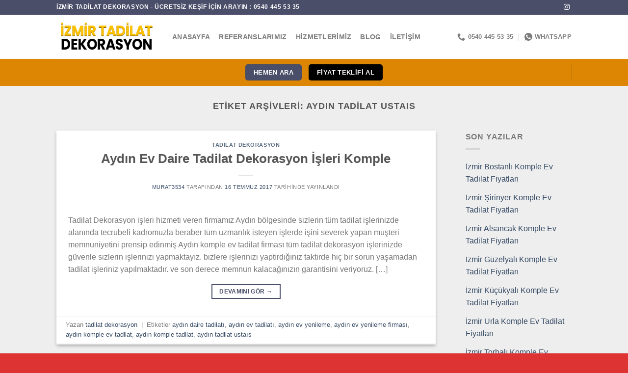

--- FILE ---
content_type: text/html; charset=UTF-8
request_url: https://www.tadilatizmirdekor.com/etiket/aydin-tadilat-ustais/
body_size: 15850
content:
<!DOCTYPE html><html lang="tr-TR" class="loading-site no-js"><head><script data-no-optimize="1">var litespeed_docref=sessionStorage.getItem("litespeed_docref");litespeed_docref&&(Object.defineProperty(document,"referrer",{get:function(){return litespeed_docref}}),sessionStorage.removeItem("litespeed_docref"));</script> <meta charset="UTF-8" /><link data-optimized="2" rel="stylesheet" href="https://www.tadilatizmirdekor.com/wp-content/litespeed/css/374002a2f4440386259c4f6b0bdb8751.css?ver=4c417" /><link rel="profile" href="https://gmpg.org/xfn/11" /><link rel="pingback" href="https://www.tadilatizmirdekor.com/xmlrpc.php" /> <script type="litespeed/javascript">(function(html){html.className=html.className.replace(/\bno-js\b/,'js')})(document.documentElement)</script> <meta name='robots' content='index, follow, max-image-preview:large, max-snippet:-1, max-video-preview:-1' /><style>img:is([sizes="auto" i], [sizes^="auto," i]) { contain-intrinsic-size: 3000px 1500px }</style><meta name="viewport" content="width=device-width, initial-scale=1" /><title>aydın tadilat ustaıs - İzmir Tadilat Dekorasyon İşleri | Komple Ev Tadilatı Ustası</title><link rel="canonical" href="https://www.tadilatizmirdekor.com/etiket/aydin-tadilat-ustais/" /><meta property="og:locale" content="tr_TR" /><meta property="og:type" content="article" /><meta property="og:title" content="aydın tadilat ustaıs - İzmir Tadilat Dekorasyon İşleri | Komple Ev Tadilatı Ustası" /><meta property="og:url" content="https://www.tadilatizmirdekor.com/etiket/aydin-tadilat-ustais/" /><meta property="og:site_name" content="İzmir Tadilat Dekorasyon İşleri | Komple Ev Tadilatı Ustası" /><meta name="twitter:card" content="summary_large_image" /> <script type="application/ld+json" class="yoast-schema-graph">{"@context":"https://schema.org","@graph":[{"@type":"CollectionPage","@id":"https://www.tadilatizmirdekor.com/etiket/aydin-tadilat-ustais/","url":"https://www.tadilatizmirdekor.com/etiket/aydin-tadilat-ustais/","name":"aydın tadilat ustaıs - İzmir Tadilat Dekorasyon İşleri | Komple Ev Tadilatı Ustası","isPartOf":{"@id":"https://www.tadilatizmirdekor.com/#website"},"breadcrumb":{"@id":"https://www.tadilatizmirdekor.com/etiket/aydin-tadilat-ustais/#breadcrumb"},"inLanguage":"tr"},{"@type":"BreadcrumbList","@id":"https://www.tadilatizmirdekor.com/etiket/aydin-tadilat-ustais/#breadcrumb","itemListElement":[{"@type":"ListItem","position":1,"name":"Ana sayfa","item":"https://www.tadilatizmirdekor.com/"},{"@type":"ListItem","position":2,"name":"aydın tadilat ustaıs"}]},{"@type":"WebSite","@id":"https://www.tadilatizmirdekor.com/#website","url":"https://www.tadilatizmirdekor.com/","name":"İzmir Tadilat Dekorasyon İşleri | Komple Ev Tadilatı Ustası","description":"0538 431 92 52","publisher":{"@id":"https://www.tadilatizmirdekor.com/#organization"},"potentialAction":[{"@type":"SearchAction","target":{"@type":"EntryPoint","urlTemplate":"https://www.tadilatizmirdekor.com/?s={search_term_string}"},"query-input":{"@type":"PropertyValueSpecification","valueRequired":true,"valueName":"search_term_string"}}],"inLanguage":"tr"},{"@type":"Organization","@id":"https://www.tadilatizmirdekor.com/#organization","name":"İZMİR TADİLAT","url":"https://www.tadilatizmirdekor.com/","logo":{"@type":"ImageObject","inLanguage":"tr","@id":"https://www.tadilatizmirdekor.com/#/schema/logo/image/","url":"https://www.tadilatizmirdekor.com/wp-content/uploads/2020/01/tadilat-dekorasyon-izmir.jpg","contentUrl":"https://www.tadilatizmirdekor.com/wp-content/uploads/2020/01/tadilat-dekorasyon-izmir.jpg","width":1000,"height":667,"caption":"İZMİR TADİLAT"},"image":{"@id":"https://www.tadilatizmirdekor.com/#/schema/logo/image/"}}]}</script> <link rel='dns-prefetch' href='//fonts.googleapis.com' /><link href='https://fonts.gstatic.com' crossorigin rel='preconnect' /><link rel='prefetch' href='https://www.tadilatizmirdekor.com/wp-content/themes/flatsome/assets/js/flatsome.js?ver=be4456ec53c49e21f6f3' /><link rel='prefetch' href='https://www.tadilatizmirdekor.com/wp-content/themes/flatsome/assets/js/chunk.slider.js?ver=3.18.3' /><link rel='prefetch' href='https://www.tadilatizmirdekor.com/wp-content/themes/flatsome/assets/js/chunk.popups.js?ver=3.18.3' /><link rel='prefetch' href='https://www.tadilatizmirdekor.com/wp-content/themes/flatsome/assets/js/chunk.tooltips.js?ver=3.18.3' /><link rel="alternate" type="application/rss+xml" title="İzmir Tadilat Dekorasyon İşleri | Komple Ev Tadilatı Ustası &raquo; akışı" href="https://www.tadilatizmirdekor.com/feed/" /><link rel="alternate" type="application/rss+xml" title="İzmir Tadilat Dekorasyon İşleri | Komple Ev Tadilatı Ustası &raquo; aydın tadilat ustaıs etiket akışı" href="https://www.tadilatizmirdekor.com/etiket/aydin-tadilat-ustais/feed/" /><style id='wp-block-library-inline-css' type='text/css'>:root{--wp-admin-theme-color:#007cba;--wp-admin-theme-color--rgb:0,124,186;--wp-admin-theme-color-darker-10:#006ba1;--wp-admin-theme-color-darker-10--rgb:0,107,161;--wp-admin-theme-color-darker-20:#005a87;--wp-admin-theme-color-darker-20--rgb:0,90,135;--wp-admin-border-width-focus:2px;--wp-block-synced-color:#7a00df;--wp-block-synced-color--rgb:122,0,223;--wp-bound-block-color:var(--wp-block-synced-color)}@media (min-resolution:192dpi){:root{--wp-admin-border-width-focus:1.5px}}.wp-element-button{cursor:pointer}:root{--wp--preset--font-size--normal:16px;--wp--preset--font-size--huge:42px}:root .has-very-light-gray-background-color{background-color:#eee}:root .has-very-dark-gray-background-color{background-color:#313131}:root .has-very-light-gray-color{color:#eee}:root .has-very-dark-gray-color{color:#313131}:root .has-vivid-green-cyan-to-vivid-cyan-blue-gradient-background{background:linear-gradient(135deg,#00d084,#0693e3)}:root .has-purple-crush-gradient-background{background:linear-gradient(135deg,#34e2e4,#4721fb 50%,#ab1dfe)}:root .has-hazy-dawn-gradient-background{background:linear-gradient(135deg,#faaca8,#dad0ec)}:root .has-subdued-olive-gradient-background{background:linear-gradient(135deg,#fafae1,#67a671)}:root .has-atomic-cream-gradient-background{background:linear-gradient(135deg,#fdd79a,#004a59)}:root .has-nightshade-gradient-background{background:linear-gradient(135deg,#330968,#31cdcf)}:root .has-midnight-gradient-background{background:linear-gradient(135deg,#020381,#2874fc)}.has-regular-font-size{font-size:1em}.has-larger-font-size{font-size:2.625em}.has-normal-font-size{font-size:var(--wp--preset--font-size--normal)}.has-huge-font-size{font-size:var(--wp--preset--font-size--huge)}.has-text-align-center{text-align:center}.has-text-align-left{text-align:left}.has-text-align-right{text-align:right}#end-resizable-editor-section{display:none}.aligncenter{clear:both}.items-justified-left{justify-content:flex-start}.items-justified-center{justify-content:center}.items-justified-right{justify-content:flex-end}.items-justified-space-between{justify-content:space-between}.screen-reader-text{border:0;clip-path:inset(50%);height:1px;margin:-1px;overflow:hidden;padding:0;position:absolute;width:1px;word-wrap:normal!important}.screen-reader-text:focus{background-color:#ddd;clip-path:none;color:#444;display:block;font-size:1em;height:auto;left:5px;line-height:normal;padding:15px 23px 14px;text-decoration:none;top:5px;width:auto;z-index:100000}html :where(.has-border-color){border-style:solid}html :where([style*=border-top-color]){border-top-style:solid}html :where([style*=border-right-color]){border-right-style:solid}html :where([style*=border-bottom-color]){border-bottom-style:solid}html :where([style*=border-left-color]){border-left-style:solid}html :where([style*=border-width]){border-style:solid}html :where([style*=border-top-width]){border-top-style:solid}html :where([style*=border-right-width]){border-right-style:solid}html :where([style*=border-bottom-width]){border-bottom-style:solid}html :where([style*=border-left-width]){border-left-style:solid}html :where(img[class*=wp-image-]){height:auto;max-width:100%}:where(figure){margin:0 0 1em}html :where(.is-position-sticky){--wp-admin--admin-bar--position-offset:var(--wp-admin--admin-bar--height,0px)}@media screen and (max-width:600px){html :where(.is-position-sticky){--wp-admin--admin-bar--position-offset:0px}}</style><style id='flatsome-main-inline-css' type='text/css'>@font-face {
				font-family: "fl-icons";
				font-display: block;
				src: url(https://www.tadilatizmirdekor.com/wp-content/themes/flatsome/assets/css/icons/fl-icons.eot?v=3.18.3);
				src:
					url(https://www.tadilatizmirdekor.com/wp-content/themes/flatsome/assets/css/icons/fl-icons.eot#iefix?v=3.18.3) format("embedded-opentype"),
					url(https://www.tadilatizmirdekor.com/wp-content/themes/flatsome/assets/css/icons/fl-icons.woff2?v=3.18.3) format("woff2"),
					url(https://www.tadilatizmirdekor.com/wp-content/themes/flatsome/assets/css/icons/fl-icons.ttf?v=3.18.3) format("truetype"),
					url(https://www.tadilatizmirdekor.com/wp-content/themes/flatsome/assets/css/icons/fl-icons.woff?v=3.18.3) format("woff"),
					url(https://www.tadilatizmirdekor.com/wp-content/themes/flatsome/assets/css/icons/fl-icons.svg?v=3.18.3#fl-icons) format("svg");
			}</style> <script type="litespeed/javascript" data-src="https://www.tadilatizmirdekor.com/wp-includes/js/jquery/jquery.min.js" id="jquery-core-js"></script> <link rel="https://api.w.org/" href="https://www.tadilatizmirdekor.com/wp-json/" /><link rel="alternate" title="JSON" type="application/json" href="https://www.tadilatizmirdekor.com/wp-json/wp/v2/tags/211" /><link rel="EditURI" type="application/rsd+xml" title="RSD" href="https://www.tadilatizmirdekor.com/xmlrpc.php?rsd" /><meta name="generator" content="WordPress 6.8.3" /><link rel="alternate" hreflang="tr-TR" href="https://www.tadilatizmirdekor.com/etiket/aydin-tadilat-ustais/"/><link rel="alternate" hreflang="tr" href="https://www.tadilatizmirdekor.com/etiket/aydin-tadilat-ustais/"/><style>.bg{opacity: 0; transition: opacity 1s; -webkit-transition: opacity 1s;} .bg-loaded{opacity: 1;}</style><meta name="google-site-verification" content="E6_k1GFX0ffFhgXOBBUnYDNGOBOYNlQ4h5IODh1NdN4" /><link rel="icon" href="https://www.tadilatizmirdekor.com/wp-content/uploads/2017/07/cropped-gunceltadilat-32x32.jpg" sizes="32x32" /><link rel="icon" href="https://www.tadilatizmirdekor.com/wp-content/uploads/2017/07/cropped-gunceltadilat-192x192.jpg" sizes="192x192" /><link rel="apple-touch-icon" href="https://www.tadilatizmirdekor.com/wp-content/uploads/2017/07/cropped-gunceltadilat-180x180.jpg" /><meta name="msapplication-TileImage" content="https://www.tadilatizmirdekor.com/wp-content/uploads/2017/07/cropped-gunceltadilat-270x270.jpg" /><style id="custom-css" type="text/css">:root {--primary-color: #4a4e69;--fs-color-primary: #4a4e69;--fs-color-secondary: #000000;--fs-color-success: #7a9c59;--fs-color-alert: #dd3333;--fs-experimental-link-color: #334862;--fs-experimental-link-color-hover: #111;}.tooltipster-base {--tooltip-color: #fff;--tooltip-bg-color: #000;}.off-canvas-right .mfp-content, .off-canvas-left .mfp-content {--drawer-width: 300px;}.header-main{height: 90px}#logo img{max-height: 90px}#logo{width:206px;}.header-bottom{min-height: 55px}.header-top{min-height: 30px}.transparent .header-main{height: 90px}.transparent #logo img{max-height: 90px}.has-transparent + .page-title:first-of-type,.has-transparent + #main > .page-title,.has-transparent + #main > div > .page-title,.has-transparent + #main .page-header-wrapper:first-of-type .page-title{padding-top: 170px;}.header.show-on-scroll,.stuck .header-main{height:70px!important}.stuck #logo img{max-height: 70px!important}.header-bg-color {background-color: rgba(255,255,255,0.9)}.header-bottom {background-color: #dd8604}.header-main .nav > li > a{line-height: 16px }.header-bottom-nav > li > a{line-height: 16px }@media (max-width: 549px) {.header-main{height: 70px}#logo img{max-height: 70px}}.header-top{background-color:#4a4e69!important;}.blog-wrapper{background-color: #eeeeee;}body{font-size: 100%;}@media screen and (max-width: 549px){body{font-size: 100%;}}body{font-family: Poppins, sans-serif;}body {font-weight: 400;font-style: normal;}.nav > li > a {font-family: Poppins, sans-serif;}.mobile-sidebar-levels-2 .nav > li > ul > li > a {font-family: Poppins, sans-serif;}.nav > li > a,.mobile-sidebar-levels-2 .nav > li > ul > li > a {font-weight: 700;font-style: normal;}h1,h2,h3,h4,h5,h6,.heading-font, .off-canvas-center .nav-sidebar.nav-vertical > li > a{font-family: Poppins, sans-serif;}h1,h2,h3,h4,h5,h6,.heading-font,.banner h1,.banner h2 {font-weight: 700;font-style: normal;}.alt-font{font-family: Poppins, sans-serif;}.alt-font {font-weight: 400!important;font-style: normal!important;}.header:not(.transparent) .header-bottom-nav.nav > li > a{color: #ffffff;}.footer-2{background-color: #dd3333}.absolute-footer, html{background-color: #dd3333}.nav-vertical-fly-out > li + li {border-top-width: 1px; border-top-style: solid;}.label-new.menu-item > a:after{content:"Yeni";}.label-hot.menu-item > a:after{content:"Popüler";}.label-sale.menu-item > a:after{content:"İndirim";}.label-popular.menu-item > a:after{content:"Popüler";}</style></head><body class="archive tag tag-aydin-tadilat-ustais tag-211 wp-theme-flatsome translatepress-tr_TR lightbox nav-dropdown-has-arrow nav-dropdown-has-shadow nav-dropdown-has-border"><a class="skip-link screen-reader-text" href="#main">İçeriğe atla</a><div id="wrapper"><header id="header" class="header has-sticky sticky-jump"><div class="header-wrapper"><div id="top-bar" class="header-top hide-for-sticky nav-dark"><div class="flex-row container"><div class="flex-col hide-for-medium flex-left"><ul class="nav nav-left medium-nav-center nav-small  nav-divided"><li class="html custom html_topbar_left"><strong class="uppercase">İZMİR TADİLAT DEKORASYON  - ÜCRETSİZ KEŞİF İÇİN ARAYIN :  0540 445 53 35
</strong></li></ul></div><div class="flex-col hide-for-medium flex-center"><ul class="nav nav-center nav-small  nav-divided"></ul></div><div class="flex-col hide-for-medium flex-right"><ul class="nav top-bar-nav nav-right nav-small  nav-divided"><li class="html header-social-icons ml-0"><div class="social-icons follow-icons" ><a href="https://www.instagram.com/izmirtadilatdekor/" target="_blank" data-label="Instagram" class="icon plain instagram tooltip" title="Instagram&amp;apos; da takip et" aria-label="Instagram&amp;apos; da takip et" rel="noopener nofollow" ><i class="icon-instagram" ></i></a></div></li></ul></div><div class="flex-col show-for-medium flex-grow"><ul class="nav nav-center nav-small mobile-nav  nav-divided"><li class="header-contact-wrapper"><ul id="header-contact" class="nav nav-divided nav-uppercase header-contact"><li class="">
<a href="tel:0540 445 53 35" class="tooltip" title="0540 445 53 35">
<i class="icon-phone" style="font-size:16px;" ></i>			      <span>0540 445 53 35</span>
</a></li><li class="">
<a href="https://wa.me/+905404455335" class="tooltip" title="+905404455335" target="_blank" rel="noopener">
<i class="icon-whatsapp" style="font-size:16px;" ></i>						<span>
WhatsApp						</span>
</a></li></ul></li><li class="html custom html_topbar_right"><strong class="uppercase">İZMİR TADİLAT DEKORASYON
</strong></li></ul></div></div></div><div id="masthead" class="header-main "><div class="header-inner flex-row container logo-left medium-logo-center" role="navigation"><div id="logo" class="flex-col logo"><a href="https://www.tadilatizmirdekor.com/" title="İzmir Tadilat Dekorasyon İşleri | Komple Ev Tadilatı Ustası - 0538 431 92 52" rel="home">
<img data-lazyloaded="1" src="[data-uri]" width="300" height="93" data-src="https://www.tadilatizmirdekor.com/wp-content/uploads/2025/06/Untitled-3ss.png" class="header_logo header-logo" alt="İzmir Tadilat Dekorasyon İşleri | Komple Ev Tadilatı Ustası"/><img data-lazyloaded="1" src="[data-uri]"  width="300" height="93" data-src="https://www.tadilatizmirdekor.com/wp-content/uploads/2025/06/Untitled-3ss.png" class="header-logo-dark" alt="İzmir Tadilat Dekorasyon İşleri | Komple Ev Tadilatı Ustası"/></a></div><div class="flex-col show-for-medium flex-left"><ul class="mobile-nav nav nav-left "><li class="nav-icon has-icon">
<a href="#" data-open="#main-menu" data-pos="left" data-bg="main-menu-overlay" data-color="" class="is-small" aria-label="Menü" aria-controls="main-menu" aria-expanded="false"><i class="icon-menu" ></i>
</a></li></ul></div><div class="flex-col hide-for-medium flex-left
flex-grow"><ul class="header-nav header-nav-main nav nav-left  nav-line-grow nav-size-medium nav-spacing-medium nav-uppercase" ><li id="menu-item-31" class="menu-item menu-item-type-custom menu-item-object-custom menu-item-31 menu-item-design-default"><a href="http://tadilatizmirdekor.com" class="nav-top-link">Anasayfa</a></li><li id="menu-item-28368" class="menu-item menu-item-type-post_type menu-item-object-page menu-item-28368 menu-item-design-default"><a href="https://www.tadilatizmirdekor.com/referanslarimiz/" class="nav-top-link">Referanslarımız</a></li><li id="menu-item-28367" class="menu-item menu-item-type-post_type menu-item-object-page menu-item-28367 menu-item-design-default"><a href="https://www.tadilatizmirdekor.com/hizmetlerimiz-2-2/" class="nav-top-link">Hizmetlerimiz</a></li><li id="menu-item-28381" class="menu-item menu-item-type-post_type menu-item-object-page current_page_parent menu-item-28381 menu-item-design-default"><a href="https://www.tadilatizmirdekor.com/blog-2/" class="nav-top-link">Blog</a></li><li id="menu-item-28735" class="menu-item menu-item-type-post_type menu-item-object-page menu-item-28735 menu-item-design-default"><a href="https://www.tadilatizmirdekor.com/iletisim-2/" class="nav-top-link">İletişim</a></li></ul></div><div class="flex-col hide-for-medium flex-right"><ul class="header-nav header-nav-main nav nav-right  nav-line-grow nav-size-medium nav-spacing-medium nav-uppercase"><li class="header-contact-wrapper"><ul id="header-contact" class="nav nav-divided nav-uppercase header-contact"><li class="">
<a href="tel:0540 445 53 35" class="tooltip" title="0540 445 53 35">
<i class="icon-phone" style="font-size:16px;" ></i>			      <span>0540 445 53 35</span>
</a></li><li class="">
<a href="https://wa.me/+905404455335" class="tooltip" title="+905404455335" target="_blank" rel="noopener">
<i class="icon-whatsapp" style="font-size:16px;" ></i>						<span>
WhatsApp						</span>
</a></li></ul></li></ul></div><div class="flex-col show-for-medium flex-right"><ul class="mobile-nav nav nav-right "><li class="html header-social-icons ml-0"><div class="social-icons follow-icons" ><a href="https://www.instagram.com/izmirtadilatdekor/" target="_blank" data-label="Instagram" class="icon plain instagram tooltip" title="Instagram&amp;apos; da takip et" aria-label="Instagram&amp;apos; da takip et" rel="noopener nofollow" ><i class="icon-instagram" ></i></a></div></li></ul></div></div><div class="container"><div class="top-divider full-width"></div></div></div><div id="wide-nav" class="header-bottom wide-nav flex-has-center"><div class="flex-row container"><div class="flex-col hide-for-medium flex-left"><ul class="nav header-nav header-bottom-nav nav-left  nav-uppercase"></ul></div><div class="flex-col hide-for-medium flex-center"><ul class="nav header-nav header-bottom-nav nav-center  nav-uppercase"><li class="html header-button-2"><div class="header-button">
<a href="tel:05404455335" target="_blank" class="button primary" rel="noopener"  style="border-radius:5px;">
<span>hemen ara</span>
</a></div></li><li class="html header-button-1"><div class="header-button">
<a href="https://wa.me/+905404455335" target="_blank" class="button secondary" rel="noopener"  style="border-radius:5px;">
<span>fiyat teklifi al</span>
</a></div></li></ul></div><div class="flex-col hide-for-medium flex-right flex-grow"><ul class="nav header-nav header-bottom-nav nav-right  nav-uppercase"><li class="header-divider"></li></ul></div><div class="flex-col show-for-medium flex-grow"><ul class="nav header-bottom-nav nav-center mobile-nav  nav-uppercase"><li id="menu-item-28363" class="menu-item menu-item-type-post_type menu-item-object-page menu-item-28363 menu-item-design-default"><a href="https://www.tadilatizmirdekor.com/hizmetlerimiz-2-2/" class="nav-top-link">Hizmetlerimiz</a></li><li id="menu-item-28364" class="menu-item menu-item-type-post_type menu-item-object-page menu-item-28364 menu-item-design-default"><a href="https://www.tadilatizmirdekor.com/referanslarimiz/" class="nav-top-link">Referanslarımız</a></li><li id="menu-item-28362" class="menu-item menu-item-type-post_type menu-item-object-page menu-item-28362 menu-item-design-default"><a href="https://www.tadilatizmirdekor.com/iletisim-2/" class="nav-top-link">İletişim</a></li></ul></div></div></div><div class="header-bg-container fill"><div class="header-bg-image fill"></div><div class="header-bg-color fill"></div></div></div></header><main id="main" class=""><div id="content" class="blog-wrapper blog-archive page-wrapper"><header class="archive-page-header"><div class="row"><div class="large-12 text-center col"><h1 class="page-title is-large uppercase">
Etiket Arşivleri: <span>aydın tadilat ustaıs</span></h1></div></div></header><div class="row row-large row-divided "><div class="large-9 col"><div id="post-list"><article id="post-50" class="post-50 post type-post status-publish format-standard hentry category-tadilat-dekorasyon tag-aydin-daire-tadilati tag-aydin-ev-tadilati tag-aydin-ev-yenileme tag-aydin-ev-yenileme-firmasi tag-aydin-komple-ev-tadilat tag-aydin-komple-tadilat tag-aydin-tadilat-ustais"><div class="article-inner has-shadow box-shadow-2 box-shadow-1-hover"><header class="entry-header"><div class="entry-header-text entry-header-text-top text-center"><h6 class="entry-category is-xsmall"><a href="https://www.tadilatizmirdekor.com/tadilat-dekorasyon/" rel="category tag">tadilat dekorasyon</a></h6><h2 class="entry-title"><a href="https://www.tadilatizmirdekor.com/2017/07/aydin-ev-daire-tadilat-dekorasyon-isleri-komple/" rel="bookmark" class="plain">Aydın Ev Daire Tadilat Dekorasyon İşleri Komple</a></h2><div class="entry-divider is-divider small"></div><div class="entry-meta uppercase is-xsmall">
<span class="byline"><span class="meta-author vcard"><a class="url fn n" href="https://www.tadilatizmirdekor.com/author/murat3534/">murat3534</a></span> tarafından</span> <span class="posted-on"><a href="https://www.tadilatizmirdekor.com/2017/07/aydin-ev-daire-tadilat-dekorasyon-isleri-komple/" rel="bookmark"><time class="entry-date published" datetime="2017-07-16T20:23:10+03:00">16 Temmuz 2017</time><time class="updated" datetime="2021-01-13T22:17:40+03:00">13 Ocak 2021</time></a> tarihinde yayınlandı</span></div></div></header><div class="entry-content"><div class="entry-summary"><p>Tadilat Dekorasyon işleri hizmeti veren firmamız Aydın bölgesinde sizlerin tüm tadilat işlerinizde alanında tecrübeli kadromuzla beraber tüm uzmanlık isteyen işlerde işini severek yapan müşteri memnuniyetini prensip edinmiş Aydın komple ev tadilat firması tüm tadilat dekorasyon işlerinizde güvenle sizlerin işlerinizi yapmaktayız. bizlere işlerinizi yaptırdığınız taktirde hiç bir sorun yaşamadan tadilat işleriniz yapılmaktadır. ve son derece memnun kalacağınızın garantisini veriyoruz. [&#8230;]<div class="text-center">
<a class="more-link button primary is-outline is-smaller" href="https://www.tadilatizmirdekor.com/2017/07/aydin-ev-daire-tadilat-dekorasyon-isleri-komple/">Devamını Gör <span class="meta-nav">→</span></a></div></div></div><footer class="entry-meta clearfix">
<span class="cat-links">
Yazan <a href="https://www.tadilatizmirdekor.com/tadilat-dekorasyon/" rel="category tag">tadilat dekorasyon</a>		</span><span class="sep">&nbsp;|&nbsp;</span>
<span class="tags-links">
Etiketler <a href="https://www.tadilatizmirdekor.com/etiket/aydin-daire-tadilati/" rel="tag">aydın daire tadilatı</a>, <a href="https://www.tadilatizmirdekor.com/etiket/aydin-ev-tadilati/" rel="tag">aydın ev tadilatı</a>, <a href="https://www.tadilatizmirdekor.com/etiket/aydin-ev-yenileme/" rel="tag">aydın ev yenileme</a>, <a href="https://www.tadilatizmirdekor.com/etiket/aydin-ev-yenileme-firmasi/" rel="tag">aydın ev yenileme firması</a>, <a href="https://www.tadilatizmirdekor.com/etiket/aydin-komple-ev-tadilat/" rel="tag">aydın komple ev tadilat</a>, <a href="https://www.tadilatizmirdekor.com/etiket/aydin-komple-tadilat/" rel="tag">aydın komple tadilat</a>, <a href="https://www.tadilatizmirdekor.com/etiket/aydin-tadilat-ustais/" rel="tag">aydın tadilat ustaıs</a>		</span></footer></div></article></div></div><div class="post-sidebar large-3 col"><div id="secondary" class="widget-area " role="complementary"><aside id="recent-posts-2" class="widget widget_recent_entries">
<span class="widget-title "><span>Son Yazılar</span></span><div class="is-divider small"></div><ul><li>
<a href="https://www.tadilatizmirdekor.com/2025/07/izmir-bostanli-komple-ev-tadilat-fiyatlari/">İzmir Bostanlı Komple Ev Tadilat Fiyatları</a></li><li>
<a href="https://www.tadilatizmirdekor.com/2025/07/izmir-sirinyer-komple-ev-tadilat-fiyatlari/">İzmir Şirinyer Komple Ev Tadilat Fiyatları</a></li><li>
<a href="https://www.tadilatizmirdekor.com/2025/07/izmir-alsancak-komple-ev-tadilat-fiyatlari/">İzmir Alsancak Komple Ev Tadilat Fiyatları</a></li><li>
<a href="https://www.tadilatizmirdekor.com/2025/07/izmir-guzelyali-komple-ev-tadilat-fiyatlari/">İzmir Güzelyalı Komple Ev Tadilat Fiyatları</a></li><li>
<a href="https://www.tadilatizmirdekor.com/2025/07/izmir-kucukyali-komple-ev-tadilat-fiyatlari/">İzmir Küçükyalı Komple Ev Tadilat Fiyatları</a></li><li>
<a href="https://www.tadilatizmirdekor.com/2025/07/izmir-urla-komple-ev-tadilat-fiyatlari/">İzmir Urla Komple Ev Tadilat Fiyatları</a></li><li>
<a href="https://www.tadilatizmirdekor.com/2025/07/izmir-torbali-komple-ev-tadilat-fiyatlari/">İzmir Torbalı Komple Ev Tadilat Fiyatları</a></li><li>
<a href="https://www.tadilatizmirdekor.com/2025/07/izmir-selcuk-komple-ev-tadilat-fiyatlari/">İzmir Selçuk Komple Ev Tadilat Fiyatları</a></li><li>
<a href="https://www.tadilatizmirdekor.com/2025/07/izmir-tire-komple-ev-tadilat-fiyatlari/">İzmir Tire Komple Ev Tadilat Fiyatları</a></li><li>
<a href="https://www.tadilatizmirdekor.com/2025/07/izmir-seferihisar-komple-ev-tadilat-fiyatlari/">İzmir Seferihisar Komple Ev Tadilat Fiyatları</a></li><li>
<a href="https://www.tadilatizmirdekor.com/2025/07/izmir-odemis-komple-ev-tadilat-fiyatlari/">İzmir Ödemiş Komple Ev Tadilat Fiyatları</a></li><li>
<a href="https://www.tadilatizmirdekor.com/2025/07/izmir-narlidere-komple-ev-tadilat-fiyatlari/">İzmir Narlıdere Komple Ev Tadilat Fiyatları</a></li><li>
<a href="https://www.tadilatizmirdekor.com/2025/07/izmir-menemen-komple-ev-tadilat-fiyatlari/">İzmir Menemen Komple Ev Tadilat Fiyatları</a></li><li>
<a href="https://www.tadilatizmirdekor.com/2025/07/izmir-konak-komple-ev-tadilat-fiyatlari/">İzmir Konak Komple Ev Tadilat Fiyatları</a></li><li>
<a href="https://www.tadilatizmirdekor.com/2025/07/izmir-menderes-komple-ev-tadilat-fiyatlari/">İzmir Menderes Komple Ev Tadilat Fiyatları</a></li></ul></aside><aside id="categories-3" class="widget widget_categories"><span class="widget-title "><span>Kategoriler</span></span><div class="is-divider small"></div><form action="https://www.tadilatizmirdekor.com" method="get"><label class="screen-reader-text" for="cat">Kategoriler</label><select  name='cat' id='cat' class='postform'><option value='-1'>Kategori seçin</option><option class="level-0" value="8953">Aliağa Ev Tadilat Dekorasyon Fiyatları</option><option class="level-0" value="9023">Aliağa İç Mimarlık ve Dekorasyon Firması</option><option class="level-0" value="8988">Aliağa Mutfak-Banyo Tadilat Fiyatları</option><option class="level-0" value="8918">Aliağa Tadilat Dekorasyon İşleri</option><option class="level-0" value="8987">Alsancak Ev Tadilat Dekorasyon Fiyatları</option><option class="level-0" value="9055">Alsancak İç Mimarlık ve Dekorasyon Firması</option><option class="level-0" value="9022">Alsancak Mutfak-Banyo Tadilat Fiyatları</option><option class="level-0" value="8952">Alsancak Tadilat Dekorasyon İşleri</option><option class="level-0" value="8917">Alsancak Tadilat Dekorasyon Ustası</option><option class="level-0" value="8954">Balçova Ev Tadilat Dekorasyon Fiyatları</option><option class="level-0" value="9024">Balçova İç Mimarlık ve Dekorasyon Firması</option><option class="level-0" value="8989">Balçova Mutfak-Banyo Tadilat Fiyatları</option><option class="level-0" value="22">balçova tadilat</option><option class="level-0" value="8919">Balçova Tadilat Dekorasyon İşleri</option><option class="level-0" value="8955">Bayındır Ev Tadilat Dekorasyon Fiyatları</option><option class="level-0" value="9025">Bayındır İç Mimarlık ve Dekorasyon Firması</option><option class="level-0" value="8990">Bayındır Mutfak-Banyo Tadilat Fiyatları</option><option class="level-0" value="8920">Bayındır Tadilat Dekorasyon İşleri</option><option class="level-0" value="8956">Bayraklı Ev Tadilat Dekorasyon Fiyatları</option><option class="level-0" value="9026">Bayraklı İç Mimarlık ve Dekorasyon Firması</option><option class="level-0" value="8991">Bayraklı Mutfak-Banyo Tadilat Fiyatları</option><option class="level-0" value="26">bayraklı tadilat</option><option class="level-0" value="8921">Bayraklı Tadilat Dekorasyon İşleri</option><option class="level-0" value="8957">Bergama Ev Tadilat Dekorasyon Fiyatları</option><option class="level-0" value="9027">Bergama İç Mimarlık ve Dekorasyon Firması</option><option class="level-0" value="8992">Bergama Mutfak-Banyo Tadilat Fiyatları</option><option class="level-0" value="8922">Bergama Tadilat Dekorasyon İşleri</option><option class="level-0" value="8958">Beydağ Ev Tadilat Dekorasyon Fiyatları</option><option class="level-0" value="9028">Beydağ İç Mimarlık ve Dekorasyon Firması</option><option class="level-0" value="8993">Beydağ Mutfak-Banyo Tadilat Fiyatları</option><option class="level-0" value="8923">Beydağ Tadilat Dekorasyon İşleri</option><option class="level-0" value="8959">Bornova Ev Tadilat Dekorasyon Fiyatları</option><option class="level-0" value="9029">Bornova İç Mimarlık ve Dekorasyon Firması</option><option class="level-0" value="8994">Bornova Mutfak-Banyo Tadilat Fiyatları</option><option class="level-0" value="41">bornova tadilat</option><option class="level-0" value="8924">Bornova Tadilat Dekorasyon İşleri</option><option class="level-0" value="8880">Bornova Tadilat Dekorasyon Ustası</option><option class="level-0" value="8985">Bostanlı Ev Tadilat Dekorasyon Fiyatları</option><option class="level-0" value="9053">Bostanlı İç Mimarlık ve Dekorasyon Firması</option><option class="level-0" value="9020">Bostanlı Mutfak-Banyo Tadilat Fiyatları</option><option class="level-0" value="8949">Bostanlı Tadilat Dekorasyon İşleri</option><option class="level-0" value="8915">Bostanlı Tadilat Dekorasyon Ustası</option><option class="level-0" value="8960">Buca Ev Tadilat Dekorasyon Fiyatları</option><option class="level-0" value="9030">Buca İç Mimarlık ve Dekorasyon Firması</option><option class="level-0" value="8995">Buca Mutfak-Banyo Tadilat Fiyatları</option><option class="level-0" value="47">buca tadilat</option><option class="level-0" value="8925">Buca Tadilat Dekorasyon İşleri</option><option class="level-0" value="8879">Buca Tadilat Dekorasyon Ustası</option><option class="level-0" value="8961">Çeşme Ev Tadilat Dekorasyon Fiyatları</option><option class="level-0" value="9031">Çeşme İç Mimarlık ve Dekorasyon Firması</option><option class="level-0" value="8996">Çeşme Mutfak-Banyo Tadilat Fiyatları</option><option class="level-0" value="59">çeşme tadilat</option><option class="level-0" value="8926">Çeşme Tadilat Dekorasyon İşleri</option><option class="level-0" value="8877">Çeşme Tadilat Dekorasyon Ustası</option><option class="level-0" value="8962">Çiğli Ev Tadilat Dekorasyon Fiyatları</option><option class="level-0" value="9032">Çiğli İç Mimarlık ve Dekorasyon Firması</option><option class="level-0" value="8997">Çiğli Mutfak-Banyo Tadilat Fiyatları</option><option class="level-0" value="75">çiğli tadilat</option><option class="level-0" value="8927">Çiğli Tadilat Dekorasyon İşleri</option><option class="level-0" value="8876">Çiğli Tadilat Dekorasyon Ustası</option><option class="level-0" value="8963">Dikili Ev Tadilat Dekorasyon Fiyatları</option><option class="level-0" value="9033">Dikili İç Mimarlık ve Dekorasyon Firması</option><option class="level-0" value="8998">Dikili Mutfak-Banyo Tadilat Fiyatları</option><option class="level-0" value="8928">Dikili Tadilat Dekorasyon İşleri</option><option class="level-0" value="8875">Dikili Tadilat Dekorasyon Ustası</option><option class="level-0" value="8964">Foça Ev Tadilat Dekorasyon Fiyatları</option><option class="level-0" value="9034">Foça İç Mimarlık ve Dekorasyon Firması</option><option class="level-0" value="8999">Foça Mutfak-Banyo Tadilat Fiyatları</option><option class="level-0" value="8929">Foça Tadilat Dekorasyon İşleri</option><option class="level-0" value="8874">Foça Tadilat Dekorasyon Ustası</option><option class="level-0" value="8965">Gaziemir Ev Tadilat Dekorasyon Fiyatları</option><option class="level-0" value="9035">Gaziemir İç Mimarlık ve Dekorasyon Firması</option><option class="level-0" value="9000">Gaziemir Mutfak-Banyo Tadilat Fiyatları</option><option class="level-0" value="81">gaziemir tadilat</option><option class="level-0" value="8930">Gaziemir Tadilat Dekorasyon İşleri</option><option class="level-0" value="8896">Gaziemir Tadilat Dekorasyon Ustası</option><option class="level-0" value="1">Genel</option><option class="level-0" value="8966">Güzelbahçe Ev Tadilat Dekorasyon Fiyatları</option><option class="level-0" value="9036">Güzelbahçe İç Mimarlık ve Dekorasyon Firması</option><option class="level-0" value="9001">Güzelbahçe Mutfak-Banyo Tadilat Fiyatları</option><option class="level-0" value="92">güzelbahçe tadilat</option><option class="level-0" value="8931">Güzelbahçe Tadilat Dekorasyon İşleri</option><option class="level-0" value="8895">Güzelbahçe Tadilat Dekorasyon Ustası</option><option class="level-0" value="8983">Güzelyalı Ev Tadilat Dekorasyon Fiyatları</option><option class="level-0" value="9051">Güzelyalı İç Mimarlık ve Dekorasyon Firması</option><option class="level-0" value="9018">Güzelyalı Mutfak-Banyo Tadilat Fiyatları</option><option class="level-0" value="8948">Güzelyalı Tadilat Dekorasyon İşleri</option><option class="level-0" value="8913">Güzelyalı Tadilat Dekorasyon Ustası</option><option class="level-0" value="9057">İzmir Aliağa Komple Ev Tadilat Fiyatları</option><option class="level-0" value="9090">İzmir Alsancak Komple Ev Tadilat Fiyatları</option><option class="level-0" value="9058">İzmir Balçova Komple Ev Tadilat Fiyatları</option><option class="level-0" value="9059">İzmir Bayındır Komple Ev Tadilat Fiyatları</option><option class="level-0" value="9060">İzmir Bayraklı Komple Ev Tadilat Fiyatları</option><option class="level-0" value="9061">İzmir Bergama Komple Ev Tadilat Fiyatları</option><option class="level-0" value="9062">İzmir Beydağ Komple Ev Tadilat Fiyatları</option><option class="level-0" value="9063">İzmir Bornova Komple Ev Tadilat Fiyatları</option><option class="level-0" value="9088">İzmir Bostanlı Komple Ev Tadilat Fiyatları</option><option class="level-0" value="9064">İzmir Buca Komple Ev Tadilat Fiyatları</option><option class="level-0" value="9065">İzmir Çeşme Komple Ev Tadilat Fiyatları</option><option class="level-0" value="9066">İzmir Çiğli Komple Ev Tadilat Fiyatları</option><option class="level-0" value="9067">İzmir Dikili Komple Ev Tadilat Fiyatları</option><option class="level-0" value="9068">İzmir Foça Komple Ev Tadilat Fiyatları</option><option class="level-0" value="9069">İzmir Gaziemir Komple Ev Tadilat Fiyatları</option><option class="level-0" value="9070">İzmir Güzelbahçe Komple Ev Tadilat Fiyatları</option><option class="level-0" value="9086">İzmir Güzelyalı Komple Ev Tadilat Fiyatları</option><option class="level-0" value="9056">İzmir Karabağlar Komple Ev Tadilat Fiyatları</option><option class="level-0" value="9071">İzmir Karaburun Komple Ev Tadilat Fiyatları</option><option class="level-0" value="9072">İzmir Karşıyaka Komple Ev Tadilat Fiyatları</option><option class="level-0" value="9073">İzmir Kemalpaşa Komple Ev Tadilat Fiyatları</option><option class="level-0" value="9075">İzmir Kiraz Komple Ev Tadilat Fiyatları</option><option class="level-0" value="9074">İzmir Kınık Komple Ev Tadilat Fiyatları</option><option class="level-0" value="9076">İzmir Konak Komple Ev Tadilat Fiyatları</option><option class="level-0" value="9087">İzmir Küçükyalı Komple Ev Tadilat Fiyatları</option><option class="level-0" value="9077">İzmir Menderes Komple Ev Tadilat Fiyatları</option><option class="level-0" value="9078">İzmir Menemen Komple Ev Tadilat Fiyatları</option><option class="level-0" value="9079">İzmir Narlıdere Komple Ev Tadilat Fiyatları</option><option class="level-0" value="9080">İzmir Ödemiş Komple Ev Tadilat Fiyatları</option><option class="level-0" value="9081">İzmir Seferihisar Komple Ev Tadilat Fiyatları</option><option class="level-0" value="9082">İzmir Selçuk Komple Ev Tadilat Fiyatları</option><option class="level-0" value="9089">İzmir Şirinyer Komple Ev Tadilat Fiyatları</option><option class="level-0" value="9083">İzmir Tire Komple Ev Tadilat Fiyatları</option><option class="level-0" value="9085">İzmir Torbalı Komple Ev Tadilat Fiyatları</option><option class="level-0" value="9084">İzmir Urla Komple Ev Tadilat Fiyatları</option><option class="level-0" value="8967">Karabağlar Ev Tadilat Dekorasyon Fiyatları</option><option class="level-0" value="9037">Karabağlar İç Mimarlık ve Dekorasyon Firması</option><option class="level-0" value="9002">Karabağlar Mutfak-Banyo Tadilat Fiyatları</option><option class="level-0" value="103">karabağlar tadilat</option><option class="level-0" value="8932">Karabağlar Tadilat Dekorasyon İşleri</option><option class="level-0" value="8897">Karabağlar Tadilat Dekorasyon Ustası</option><option class="level-0" value="8968">Karaburun Ev Tadilat Dekorasyon Fiyatları &#8211; İzmir</option><option class="level-0" value="9038">Karaburun İç Mimarlık ve Dekorasyon Firması</option><option class="level-0" value="9003">Karaburun Mutfak-Banyo Tadilat Fiyatları</option><option class="level-0" value="8933">Karaburun Tadilat Dekorasyon İşleri</option><option class="level-0" value="8898">Karaburun Tadilat Dekorasyon Ustası</option><option class="level-0" value="8970">Karşıyaka Ev Tadilat Dekorasyon Fiyatları</option><option class="level-0" value="9039">Karşıyaka İç Mimarlık ve Dekorasyon Firması</option><option class="level-0" value="9004">Karşıyaka Mutfak-Banyo Tadilat Fiyatları</option><option class="level-0" value="127">karşıyaka tadilat</option><option class="level-0" value="8934">Karşıyaka Tadilat Dekorasyon İşleri</option><option class="level-0" value="8899">Karşıyaka Tadilat Dekorasyon Ustası</option><option class="level-0" value="8969">Kemalpaşa Ev Tadilat Dekorasyon Fiyatları</option><option class="level-0" value="9040">Kemalpaşa İç Mimarlık ve Dekorasyon Firması</option><option class="level-0" value="9005">Kemalpaşa Mutfak-Banyo Tadilat Fiyatları</option><option class="level-0" value="8935">Kemalpaşa Tadilat Dekorasyon İşleri</option><option class="level-0" value="8900">Kemalpaşa Tadilat Dekorasyon Ustası</option><option class="level-0" value="8972">Kiraz Ev Tadilat Dekorasyon Fiyatları</option><option class="level-0" value="9041">Kiraz İç Mimarlık ve Dekorasyon Firması</option><option class="level-0" value="9007">Kiraz Mutfak-Banyo Tadilat Fiyatları</option><option class="level-0" value="8937">Kiraz Tadilat Dekorasyon İşleri</option><option class="level-0" value="8902">Kiraz Tadilat Dekorasyon Ustası</option><option class="level-0" value="8971">Kınık Ev Tadilat Dekorasyon Fiyatları</option><option class="level-0" value="9006">Kınık Mutfak-Banyo Tadilat Fiyatları</option><option class="level-0" value="8936">Kınık Tadilat Dekorasyon İşleri</option><option class="level-0" value="8901">Kınık Tadilat Dekorasyon Ustası</option><option class="level-0" value="8973">Konak Ev Tadilat Dekorasyon Fiyatları</option><option class="level-0" value="9008">Konak Mutfak-Banyo Tadilat Fiyatları</option><option class="level-0" value="8938">Konak Tadilat Dekorasyon İşleri</option><option class="level-0" value="8903">Konak Tadilat Dekorasyon Ustası</option><option class="level-0" value="8984">Küçükyalı Ev Tadilat Dekorasyon Fiyatları</option><option class="level-0" value="9052">Küçükyalı İç Mimarlık ve Dekorasyon Firması</option><option class="level-0" value="9019">Küçükyalı Mutfak-Banyo Tadilat Fiyatları</option><option class="level-0" value="8950">Küçükyalı Tadilat Dekorasyon İşleri</option><option class="level-0" value="8914">Küçükyalı Tadilat Dekorasyon Ustası</option><option class="level-0" value="8974">Menderes Ev Tadilat Dekorasyon Fiyatları</option><option class="level-0" value="9042">Menderes İç Mimarlık ve Dekorasyon Firması</option><option class="level-0" value="9009">Menderes Mutfak-Banyo Tadilat Fiyatları</option><option class="level-0" value="145">menderes tadilat</option><option class="level-0" value="8939">Menderes Tadilat Dekorasyon İşleri</option><option class="level-0" value="8904">Menderes Tadilat Dekorasyon Ustası</option><option class="level-0" value="8975">Menemen Ev Tadilat Dekorasyon Fiyatları</option><option class="level-0" value="9043">Menemen İç Mimarlık ve Dekorasyon Firması</option><option class="level-0" value="9010">Menemen Mutfak-Banyo Tadilat Fiyatları</option><option class="level-0" value="8940">Menemen Tadilat Dekorasyon İşleri</option><option class="level-0" value="8905">Menemen Tadilat Dekorasyon Ustası</option><option class="level-0" value="8976">Narlıdere Ev Tadilat Dekorasyon Fiyatları</option><option class="level-0" value="9044">Narlıdere İç Mimarlık ve Dekorasyon Firması</option><option class="level-0" value="9011">Narlıdere Mutfak-Banyo Tadilat Fiyatları</option><option class="level-0" value="156">narlıdere tadilat</option><option class="level-0" value="8941">Narlıdere Tadilat Dekorasyon İşleri</option><option class="level-0" value="8906">Narlıdere Tadilat Dekorasyon Ustası</option><option class="level-0" value="8977">Ödemiş Ev Tadilat Dekorasyon Fiyatları</option><option class="level-0" value="9045">Ödemiş İç Mimarlık ve Dekorasyon Firması</option><option class="level-0" value="9012">Ödemiş Mutfak-Banyo Tadilat Fiyatları</option><option class="level-0" value="8942">Ödemiş Tadilat Dekorasyon İşleri</option><option class="level-0" value="8907">Ödemiş Tadilat Dekorasyon Ustası</option><option class="level-0" value="8978">Seferihisar Ev Tadilat Dekorasyon Fiyatları</option><option class="level-0" value="9046">Seferihisar İç Mimarlık ve Dekorasyon Firması</option><option class="level-0" value="9013">Seferihisar Mutfak-Banyo Tadilat Fiyatları</option><option class="level-0" value="8943">Seferihisar Tadilat Dekorasyon İşleri</option><option class="level-0" value="8908">Seferihisar Tadilat Dekorasyon Ustası</option><option class="level-0" value="8979">Selçuk Ev Tadilat Dekorasyon Fiyatları</option><option class="level-0" value="9047">Selçuk İç Mimarlık ve Dekorasyon Firması</option><option class="level-0" value="8944">Selçuk Tadilat Dekorasyon İşleri</option><option class="level-0" value="8909">Selçuk Tadilat Dekorasyon Ustası</option><option class="level-0" value="9014">SelçukMutfak-Banyo Tadilat Fiyatları</option><option class="level-0" value="8986">Şirinyer Ev Tadilat Dekorasyon Fiyatları</option><option class="level-0" value="9054">Şirinyer İç Mimarlık ve Dekorasyon Firması</option><option class="level-0" value="9021">Şirinyer Mutfak-Banyo Tadilat Fiyatları</option><option class="level-0" value="8951">Şirinyer Tadilat Dekorasyon İşleri</option><option class="level-0" value="8916">Şirinyer Tadilat Dekorasyon Ustası</option><option class="level-0" value="5">tadilat dekorasyon</option><option class="level-0" value="8980">Tire Ev Tadilat Dekorasyon Fiyatları</option><option class="level-0" value="9048">Tire İç Mimarlık ve Dekorasyon Firması</option><option class="level-0" value="9015">Tire Mutfak-Banyo Tadilat Fiyatları</option><option class="level-0" value="8945">Tire Tadilat Dekorasyon İşleri</option><option class="level-0" value="8910">Tire Tadilat Dekorasyon Ustası</option><option class="level-0" value="8982">Torbalı Ev Tadilat Dekorasyon Fiyatları</option><option class="level-0" value="9050">Torbalı İç Mimarlık ve Dekorasyon Firması</option><option class="level-0" value="9017">Torbalı Mutfak-Banyo Tadilat Fiyatları</option><option class="level-0" value="8947">Torbalı Tadilat Dekorasyon İşleri</option><option class="level-0" value="8912">Torbalı Tadilat Dekorasyon Ustası</option><option class="level-0" value="8981">Urla Ev Tadilat Dekorasyon Fiyatları</option><option class="level-0" value="9049">Urla İç Mimarlık ve Dekorasyon Firması</option><option class="level-0" value="9016">Urla Mutfak-Banyo Tadilat Fiyatları</option><option class="level-0" value="180">urla tadilat</option><option class="level-0" value="8946">Urla Tadilat Dekorasyon İşleri</option><option class="level-0" value="8911">Urla Tadilat Dekorasyon Ustası</option>
</select></form><script type="litespeed/javascript">(function(){var dropdown=document.getElementById("cat");function onCatChange(){if(dropdown.options[dropdown.selectedIndex].value>0){dropdown.parentNode.submit()}}
dropdown.onchange=onCatChange})()</script> </aside></div></div></div></div></main><footer id="footer" class="footer-wrapper"><div class="absolute-footer dark medium-text-center small-text-center"><div class="container clearfix"><div class="footer-primary pull-left"><div class="copyright-footer">
Copyright 2026 © <strong>https://www.tadilatizmirdekor.com/</strong></div></div></div></div><a href="#top" class="back-to-top button icon invert plain fixed bottom z-1 is-outline hide-for-medium circle" id="top-link" aria-label="Üste git"><i class="icon-angle-up" ></i></a></footer></div><template id="tp-language" data-tp-language="tr_TR"></template><div id="main-menu" class="mobile-sidebar no-scrollbar mfp-hide"><div class="sidebar-menu no-scrollbar "><ul class="nav nav-sidebar nav-vertical nav-uppercase" data-tab="1"><li class="menu-item menu-item-type-custom menu-item-object-custom menu-item-31"><a href="http://tadilatizmirdekor.com">Anasayfa</a></li><li class="menu-item menu-item-type-post_type menu-item-object-page menu-item-28368"><a href="https://www.tadilatizmirdekor.com/referanslarimiz/">Referanslarımız</a></li><li class="menu-item menu-item-type-post_type menu-item-object-page menu-item-28367"><a href="https://www.tadilatizmirdekor.com/hizmetlerimiz-2-2/">Hizmetlerimiz</a></li><li class="menu-item menu-item-type-post_type menu-item-object-page current_page_parent menu-item-28381"><a href="https://www.tadilatizmirdekor.com/blog-2/">Blog</a></li><li class="menu-item menu-item-type-post_type menu-item-object-page menu-item-28735"><a href="https://www.tadilatizmirdekor.com/iletisim-2/">İletişim</a></li><li class="html header-social-icons ml-0"><div class="social-icons follow-icons" ><a href="https://www.instagram.com/izmirtadilatdekor/" target="_blank" data-label="Instagram" class="icon plain instagram tooltip" title="Instagram&amp;apos; da takip et" aria-label="Instagram&amp;apos; da takip et" rel="noopener nofollow" ><i class="icon-instagram" ></i></a></div></li></ul></div></div> <script type="speculationrules">{"prefetch":[{"source":"document","where":{"and":[{"href_matches":"\/*"},{"not":{"href_matches":["\/wp-*.php","\/wp-admin\/*","\/wp-content\/uploads\/*","\/wp-content\/*","\/wp-content\/plugins\/*","\/wp-content\/themes\/flatsome\/*","\/*\\?(.+)"]}},{"not":{"selector_matches":"a[rel~=\"nofollow\"]"}},{"not":{"selector_matches":".no-prefetch, .no-prefetch a"}}]},"eagerness":"conservative"}]}</script> <style id='global-styles-inline-css' type='text/css'>:root{--wp--preset--aspect-ratio--square: 1;--wp--preset--aspect-ratio--4-3: 4/3;--wp--preset--aspect-ratio--3-4: 3/4;--wp--preset--aspect-ratio--3-2: 3/2;--wp--preset--aspect-ratio--2-3: 2/3;--wp--preset--aspect-ratio--16-9: 16/9;--wp--preset--aspect-ratio--9-16: 9/16;--wp--preset--color--black: #000000;--wp--preset--color--cyan-bluish-gray: #abb8c3;--wp--preset--color--white: #ffffff;--wp--preset--color--pale-pink: #f78da7;--wp--preset--color--vivid-red: #cf2e2e;--wp--preset--color--luminous-vivid-orange: #ff6900;--wp--preset--color--luminous-vivid-amber: #fcb900;--wp--preset--color--light-green-cyan: #7bdcb5;--wp--preset--color--vivid-green-cyan: #00d084;--wp--preset--color--pale-cyan-blue: #8ed1fc;--wp--preset--color--vivid-cyan-blue: #0693e3;--wp--preset--color--vivid-purple: #9b51e0;--wp--preset--color--primary: #4a4e69;--wp--preset--color--secondary: #000000;--wp--preset--color--success: #7a9c59;--wp--preset--color--alert: #dd3333;--wp--preset--gradient--vivid-cyan-blue-to-vivid-purple: linear-gradient(135deg,rgba(6,147,227,1) 0%,rgb(155,81,224) 100%);--wp--preset--gradient--light-green-cyan-to-vivid-green-cyan: linear-gradient(135deg,rgb(122,220,180) 0%,rgb(0,208,130) 100%);--wp--preset--gradient--luminous-vivid-amber-to-luminous-vivid-orange: linear-gradient(135deg,rgba(252,185,0,1) 0%,rgba(255,105,0,1) 100%);--wp--preset--gradient--luminous-vivid-orange-to-vivid-red: linear-gradient(135deg,rgba(255,105,0,1) 0%,rgb(207,46,46) 100%);--wp--preset--gradient--very-light-gray-to-cyan-bluish-gray: linear-gradient(135deg,rgb(238,238,238) 0%,rgb(169,184,195) 100%);--wp--preset--gradient--cool-to-warm-spectrum: linear-gradient(135deg,rgb(74,234,220) 0%,rgb(151,120,209) 20%,rgb(207,42,186) 40%,rgb(238,44,130) 60%,rgb(251,105,98) 80%,rgb(254,248,76) 100%);--wp--preset--gradient--blush-light-purple: linear-gradient(135deg,rgb(255,206,236) 0%,rgb(152,150,240) 100%);--wp--preset--gradient--blush-bordeaux: linear-gradient(135deg,rgb(254,205,165) 0%,rgb(254,45,45) 50%,rgb(107,0,62) 100%);--wp--preset--gradient--luminous-dusk: linear-gradient(135deg,rgb(255,203,112) 0%,rgb(199,81,192) 50%,rgb(65,88,208) 100%);--wp--preset--gradient--pale-ocean: linear-gradient(135deg,rgb(255,245,203) 0%,rgb(182,227,212) 50%,rgb(51,167,181) 100%);--wp--preset--gradient--electric-grass: linear-gradient(135deg,rgb(202,248,128) 0%,rgb(113,206,126) 100%);--wp--preset--gradient--midnight: linear-gradient(135deg,rgb(2,3,129) 0%,rgb(40,116,252) 100%);--wp--preset--font-size--small: 13px;--wp--preset--font-size--medium: 20px;--wp--preset--font-size--large: 36px;--wp--preset--font-size--x-large: 42px;--wp--preset--spacing--20: 0.44rem;--wp--preset--spacing--30: 0.67rem;--wp--preset--spacing--40: 1rem;--wp--preset--spacing--50: 1.5rem;--wp--preset--spacing--60: 2.25rem;--wp--preset--spacing--70: 3.38rem;--wp--preset--spacing--80: 5.06rem;--wp--preset--shadow--natural: 6px 6px 9px rgba(0, 0, 0, 0.2);--wp--preset--shadow--deep: 12px 12px 50px rgba(0, 0, 0, 0.4);--wp--preset--shadow--sharp: 6px 6px 0px rgba(0, 0, 0, 0.2);--wp--preset--shadow--outlined: 6px 6px 0px -3px rgba(255, 255, 255, 1), 6px 6px rgba(0, 0, 0, 1);--wp--preset--shadow--crisp: 6px 6px 0px rgba(0, 0, 0, 1);}:where(body) { margin: 0; }.wp-site-blocks > .alignleft { float: left; margin-right: 2em; }.wp-site-blocks > .alignright { float: right; margin-left: 2em; }.wp-site-blocks > .aligncenter { justify-content: center; margin-left: auto; margin-right: auto; }:where(.is-layout-flex){gap: 0.5em;}:where(.is-layout-grid){gap: 0.5em;}.is-layout-flow > .alignleft{float: left;margin-inline-start: 0;margin-inline-end: 2em;}.is-layout-flow > .alignright{float: right;margin-inline-start: 2em;margin-inline-end: 0;}.is-layout-flow > .aligncenter{margin-left: auto !important;margin-right: auto !important;}.is-layout-constrained > .alignleft{float: left;margin-inline-start: 0;margin-inline-end: 2em;}.is-layout-constrained > .alignright{float: right;margin-inline-start: 2em;margin-inline-end: 0;}.is-layout-constrained > .aligncenter{margin-left: auto !important;margin-right: auto !important;}.is-layout-constrained > :where(:not(.alignleft):not(.alignright):not(.alignfull)){margin-left: auto !important;margin-right: auto !important;}body .is-layout-flex{display: flex;}.is-layout-flex{flex-wrap: wrap;align-items: center;}.is-layout-flex > :is(*, div){margin: 0;}body .is-layout-grid{display: grid;}.is-layout-grid > :is(*, div){margin: 0;}body{padding-top: 0px;padding-right: 0px;padding-bottom: 0px;padding-left: 0px;}a:where(:not(.wp-element-button)){text-decoration: none;}:root :where(.wp-element-button, .wp-block-button__link){background-color: #32373c;border-width: 0;color: #fff;font-family: inherit;font-size: inherit;line-height: inherit;padding: calc(0.667em + 2px) calc(1.333em + 2px);text-decoration: none;}.has-black-color{color: var(--wp--preset--color--black) !important;}.has-cyan-bluish-gray-color{color: var(--wp--preset--color--cyan-bluish-gray) !important;}.has-white-color{color: var(--wp--preset--color--white) !important;}.has-pale-pink-color{color: var(--wp--preset--color--pale-pink) !important;}.has-vivid-red-color{color: var(--wp--preset--color--vivid-red) !important;}.has-luminous-vivid-orange-color{color: var(--wp--preset--color--luminous-vivid-orange) !important;}.has-luminous-vivid-amber-color{color: var(--wp--preset--color--luminous-vivid-amber) !important;}.has-light-green-cyan-color{color: var(--wp--preset--color--light-green-cyan) !important;}.has-vivid-green-cyan-color{color: var(--wp--preset--color--vivid-green-cyan) !important;}.has-pale-cyan-blue-color{color: var(--wp--preset--color--pale-cyan-blue) !important;}.has-vivid-cyan-blue-color{color: var(--wp--preset--color--vivid-cyan-blue) !important;}.has-vivid-purple-color{color: var(--wp--preset--color--vivid-purple) !important;}.has-primary-color{color: var(--wp--preset--color--primary) !important;}.has-secondary-color{color: var(--wp--preset--color--secondary) !important;}.has-success-color{color: var(--wp--preset--color--success) !important;}.has-alert-color{color: var(--wp--preset--color--alert) !important;}.has-black-background-color{background-color: var(--wp--preset--color--black) !important;}.has-cyan-bluish-gray-background-color{background-color: var(--wp--preset--color--cyan-bluish-gray) !important;}.has-white-background-color{background-color: var(--wp--preset--color--white) !important;}.has-pale-pink-background-color{background-color: var(--wp--preset--color--pale-pink) !important;}.has-vivid-red-background-color{background-color: var(--wp--preset--color--vivid-red) !important;}.has-luminous-vivid-orange-background-color{background-color: var(--wp--preset--color--luminous-vivid-orange) !important;}.has-luminous-vivid-amber-background-color{background-color: var(--wp--preset--color--luminous-vivid-amber) !important;}.has-light-green-cyan-background-color{background-color: var(--wp--preset--color--light-green-cyan) !important;}.has-vivid-green-cyan-background-color{background-color: var(--wp--preset--color--vivid-green-cyan) !important;}.has-pale-cyan-blue-background-color{background-color: var(--wp--preset--color--pale-cyan-blue) !important;}.has-vivid-cyan-blue-background-color{background-color: var(--wp--preset--color--vivid-cyan-blue) !important;}.has-vivid-purple-background-color{background-color: var(--wp--preset--color--vivid-purple) !important;}.has-primary-background-color{background-color: var(--wp--preset--color--primary) !important;}.has-secondary-background-color{background-color: var(--wp--preset--color--secondary) !important;}.has-success-background-color{background-color: var(--wp--preset--color--success) !important;}.has-alert-background-color{background-color: var(--wp--preset--color--alert) !important;}.has-black-border-color{border-color: var(--wp--preset--color--black) !important;}.has-cyan-bluish-gray-border-color{border-color: var(--wp--preset--color--cyan-bluish-gray) !important;}.has-white-border-color{border-color: var(--wp--preset--color--white) !important;}.has-pale-pink-border-color{border-color: var(--wp--preset--color--pale-pink) !important;}.has-vivid-red-border-color{border-color: var(--wp--preset--color--vivid-red) !important;}.has-luminous-vivid-orange-border-color{border-color: var(--wp--preset--color--luminous-vivid-orange) !important;}.has-luminous-vivid-amber-border-color{border-color: var(--wp--preset--color--luminous-vivid-amber) !important;}.has-light-green-cyan-border-color{border-color: var(--wp--preset--color--light-green-cyan) !important;}.has-vivid-green-cyan-border-color{border-color: var(--wp--preset--color--vivid-green-cyan) !important;}.has-pale-cyan-blue-border-color{border-color: var(--wp--preset--color--pale-cyan-blue) !important;}.has-vivid-cyan-blue-border-color{border-color: var(--wp--preset--color--vivid-cyan-blue) !important;}.has-vivid-purple-border-color{border-color: var(--wp--preset--color--vivid-purple) !important;}.has-primary-border-color{border-color: var(--wp--preset--color--primary) !important;}.has-secondary-border-color{border-color: var(--wp--preset--color--secondary) !important;}.has-success-border-color{border-color: var(--wp--preset--color--success) !important;}.has-alert-border-color{border-color: var(--wp--preset--color--alert) !important;}.has-vivid-cyan-blue-to-vivid-purple-gradient-background{background: var(--wp--preset--gradient--vivid-cyan-blue-to-vivid-purple) !important;}.has-light-green-cyan-to-vivid-green-cyan-gradient-background{background: var(--wp--preset--gradient--light-green-cyan-to-vivid-green-cyan) !important;}.has-luminous-vivid-amber-to-luminous-vivid-orange-gradient-background{background: var(--wp--preset--gradient--luminous-vivid-amber-to-luminous-vivid-orange) !important;}.has-luminous-vivid-orange-to-vivid-red-gradient-background{background: var(--wp--preset--gradient--luminous-vivid-orange-to-vivid-red) !important;}.has-very-light-gray-to-cyan-bluish-gray-gradient-background{background: var(--wp--preset--gradient--very-light-gray-to-cyan-bluish-gray) !important;}.has-cool-to-warm-spectrum-gradient-background{background: var(--wp--preset--gradient--cool-to-warm-spectrum) !important;}.has-blush-light-purple-gradient-background{background: var(--wp--preset--gradient--blush-light-purple) !important;}.has-blush-bordeaux-gradient-background{background: var(--wp--preset--gradient--blush-bordeaux) !important;}.has-luminous-dusk-gradient-background{background: var(--wp--preset--gradient--luminous-dusk) !important;}.has-pale-ocean-gradient-background{background: var(--wp--preset--gradient--pale-ocean) !important;}.has-electric-grass-gradient-background{background: var(--wp--preset--gradient--electric-grass) !important;}.has-midnight-gradient-background{background: var(--wp--preset--gradient--midnight) !important;}.has-small-font-size{font-size: var(--wp--preset--font-size--small) !important;}.has-medium-font-size{font-size: var(--wp--preset--font-size--medium) !important;}.has-large-font-size{font-size: var(--wp--preset--font-size--large) !important;}.has-x-large-font-size{font-size: var(--wp--preset--font-size--x-large) !important;}</style> <script id="flatsome-js-js-extra" type="litespeed/javascript">var flatsomeVars={"theme":{"version":"3.18.3"},"ajaxurl":"https:\/\/www.tadilatizmirdekor.com\/wp-admin\/admin-ajax.php","rtl":"","sticky_height":"70","stickyHeaderHeight":"0","scrollPaddingTop":"0","assets_url":"https:\/\/www.tadilatizmirdekor.com\/wp-content\/themes\/flatsome\/assets\/","lightbox":{"close_markup":"<button title=\"%title%\" type=\"button\" class=\"mfp-close\"><svg xmlns=\"http:\/\/www.w3.org\/2000\/svg\" width=\"28\" height=\"28\" viewBox=\"0 0 24 24\" fill=\"none\" stroke=\"currentColor\" stroke-width=\"2\" stroke-linecap=\"round\" stroke-linejoin=\"round\" class=\"feather feather-x\"><line x1=\"18\" y1=\"6\" x2=\"6\" y2=\"18\"><\/line><line x1=\"6\" y1=\"6\" x2=\"18\" y2=\"18\"><\/line><\/svg><\/button>","close_btn_inside":!1},"user":{"can_edit_pages":!1},"i18n":{"mainMenu":"Ana Men\u00fc","toggleButton":"A\u00e7\/Kapat"},"options":{"cookie_notice_version":"1","swatches_layout":!1,"swatches_disable_deselect":!1,"swatches_box_select_event":!1,"swatches_box_behavior_selected":!1,"swatches_box_update_urls":"1","swatches_box_reset":!1,"swatches_box_reset_limited":!1,"swatches_box_reset_extent":!1,"swatches_box_reset_time":300,"search_result_latency":"0"}}</script> <script data-no-optimize="1">!function(t,e){"object"==typeof exports&&"undefined"!=typeof module?module.exports=e():"function"==typeof define&&define.amd?define(e):(t="undefined"!=typeof globalThis?globalThis:t||self).LazyLoad=e()}(this,function(){"use strict";function e(){return(e=Object.assign||function(t){for(var e=1;e<arguments.length;e++){var n,a=arguments[e];for(n in a)Object.prototype.hasOwnProperty.call(a,n)&&(t[n]=a[n])}return t}).apply(this,arguments)}function i(t){return e({},it,t)}function o(t,e){var n,a="LazyLoad::Initialized",i=new t(e);try{n=new CustomEvent(a,{detail:{instance:i}})}catch(t){(n=document.createEvent("CustomEvent")).initCustomEvent(a,!1,!1,{instance:i})}window.dispatchEvent(n)}function l(t,e){return t.getAttribute(gt+e)}function c(t){return l(t,bt)}function s(t,e){return function(t,e,n){e=gt+e;null!==n?t.setAttribute(e,n):t.removeAttribute(e)}(t,bt,e)}function r(t){return s(t,null),0}function u(t){return null===c(t)}function d(t){return c(t)===vt}function f(t,e,n,a){t&&(void 0===a?void 0===n?t(e):t(e,n):t(e,n,a))}function _(t,e){nt?t.classList.add(e):t.className+=(t.className?" ":"")+e}function v(t,e){nt?t.classList.remove(e):t.className=t.className.replace(new RegExp("(^|\\s+)"+e+"(\\s+|$)")," ").replace(/^\s+/,"").replace(/\s+$/,"")}function g(t){return t.llTempImage}function b(t,e){!e||(e=e._observer)&&e.unobserve(t)}function p(t,e){t&&(t.loadingCount+=e)}function h(t,e){t&&(t.toLoadCount=e)}function n(t){for(var e,n=[],a=0;e=t.children[a];a+=1)"SOURCE"===e.tagName&&n.push(e);return n}function m(t,e){(t=t.parentNode)&&"PICTURE"===t.tagName&&n(t).forEach(e)}function a(t,e){n(t).forEach(e)}function E(t){return!!t[st]}function I(t){return t[st]}function y(t){return delete t[st]}function A(e,t){var n;E(e)||(n={},t.forEach(function(t){n[t]=e.getAttribute(t)}),e[st]=n)}function k(a,t){var i;E(a)&&(i=I(a),t.forEach(function(t){var e,n;e=a,(t=i[n=t])?e.setAttribute(n,t):e.removeAttribute(n)}))}function L(t,e,n){_(t,e.class_loading),s(t,ut),n&&(p(n,1),f(e.callback_loading,t,n))}function w(t,e,n){n&&t.setAttribute(e,n)}function x(t,e){w(t,ct,l(t,e.data_sizes)),w(t,rt,l(t,e.data_srcset)),w(t,ot,l(t,e.data_src))}function O(t,e,n){var a=l(t,e.data_bg_multi),i=l(t,e.data_bg_multi_hidpi);(a=at&&i?i:a)&&(t.style.backgroundImage=a,n=n,_(t=t,(e=e).class_applied),s(t,ft),n&&(e.unobserve_completed&&b(t,e),f(e.callback_applied,t,n)))}function N(t,e){!e||0<e.loadingCount||0<e.toLoadCount||f(t.callback_finish,e)}function C(t,e,n){t.addEventListener(e,n),t.llEvLisnrs[e]=n}function M(t){return!!t.llEvLisnrs}function z(t){if(M(t)){var e,n,a=t.llEvLisnrs;for(e in a){var i=a[e];n=e,i=i,t.removeEventListener(n,i)}delete t.llEvLisnrs}}function R(t,e,n){var a;delete t.llTempImage,p(n,-1),(a=n)&&--a.toLoadCount,v(t,e.class_loading),e.unobserve_completed&&b(t,n)}function T(o,r,c){var l=g(o)||o;M(l)||function(t,e,n){M(t)||(t.llEvLisnrs={});var a="VIDEO"===t.tagName?"loadeddata":"load";C(t,a,e),C(t,"error",n)}(l,function(t){var e,n,a,i;n=r,a=c,i=d(e=o),R(e,n,a),_(e,n.class_loaded),s(e,dt),f(n.callback_loaded,e,a),i||N(n,a),z(l)},function(t){var e,n,a,i;n=r,a=c,i=d(e=o),R(e,n,a),_(e,n.class_error),s(e,_t),f(n.callback_error,e,a),i||N(n,a),z(l)})}function G(t,e,n){var a,i,o,r,c;t.llTempImage=document.createElement("IMG"),T(t,e,n),E(c=t)||(c[st]={backgroundImage:c.style.backgroundImage}),o=n,r=l(a=t,(i=e).data_bg),c=l(a,i.data_bg_hidpi),(r=at&&c?c:r)&&(a.style.backgroundImage='url("'.concat(r,'")'),g(a).setAttribute(ot,r),L(a,i,o)),O(t,e,n)}function D(t,e,n){var a;T(t,e,n),a=e,e=n,(t=It[(n=t).tagName])&&(t(n,a),L(n,a,e))}function V(t,e,n){var a;a=t,(-1<yt.indexOf(a.tagName)?D:G)(t,e,n)}function F(t,e,n){var a;t.setAttribute("loading","lazy"),T(t,e,n),a=e,(e=It[(n=t).tagName])&&e(n,a),s(t,vt)}function j(t){t.removeAttribute(ot),t.removeAttribute(rt),t.removeAttribute(ct)}function P(t){m(t,function(t){k(t,Et)}),k(t,Et)}function S(t){var e;(e=At[t.tagName])?e(t):E(e=t)&&(t=I(e),e.style.backgroundImage=t.backgroundImage)}function U(t,e){var n;S(t),n=e,u(e=t)||d(e)||(v(e,n.class_entered),v(e,n.class_exited),v(e,n.class_applied),v(e,n.class_loading),v(e,n.class_loaded),v(e,n.class_error)),r(t),y(t)}function $(t,e,n,a){var i;n.cancel_on_exit&&(c(t)!==ut||"IMG"===t.tagName&&(z(t),m(i=t,function(t){j(t)}),j(i),P(t),v(t,n.class_loading),p(a,-1),r(t),f(n.callback_cancel,t,e,a)))}function q(t,e,n,a){var i,o,r=(o=t,0<=pt.indexOf(c(o)));s(t,"entered"),_(t,n.class_entered),v(t,n.class_exited),i=t,o=a,n.unobserve_entered&&b(i,o),f(n.callback_enter,t,e,a),r||V(t,n,a)}function H(t){return t.use_native&&"loading"in HTMLImageElement.prototype}function B(t,i,o){t.forEach(function(t){return(a=t).isIntersecting||0<a.intersectionRatio?q(t.target,t,i,o):(e=t.target,n=t,a=i,t=o,void(u(e)||(_(e,a.class_exited),$(e,n,a,t),f(a.callback_exit,e,n,t))));var e,n,a})}function J(e,n){var t;et&&!H(e)&&(n._observer=new IntersectionObserver(function(t){B(t,e,n)},{root:(t=e).container===document?null:t.container,rootMargin:t.thresholds||t.threshold+"px"}))}function K(t){return Array.prototype.slice.call(t)}function Q(t){return t.container.querySelectorAll(t.elements_selector)}function W(t){return c(t)===_t}function X(t,e){return e=t||Q(e),K(e).filter(u)}function Y(e,t){var n;(n=Q(e),K(n).filter(W)).forEach(function(t){v(t,e.class_error),r(t)}),t.update()}function t(t,e){var n,a,t=i(t);this._settings=t,this.loadingCount=0,J(t,this),n=t,a=this,Z&&window.addEventListener("online",function(){Y(n,a)}),this.update(e)}var Z="undefined"!=typeof window,tt=Z&&!("onscroll"in window)||"undefined"!=typeof navigator&&/(gle|ing|ro)bot|crawl|spider/i.test(navigator.userAgent),et=Z&&"IntersectionObserver"in window,nt=Z&&"classList"in document.createElement("p"),at=Z&&1<window.devicePixelRatio,it={elements_selector:".lazy",container:tt||Z?document:null,threshold:300,thresholds:null,data_src:"src",data_srcset:"srcset",data_sizes:"sizes",data_bg:"bg",data_bg_hidpi:"bg-hidpi",data_bg_multi:"bg-multi",data_bg_multi_hidpi:"bg-multi-hidpi",data_poster:"poster",class_applied:"applied",class_loading:"litespeed-loading",class_loaded:"litespeed-loaded",class_error:"error",class_entered:"entered",class_exited:"exited",unobserve_completed:!0,unobserve_entered:!1,cancel_on_exit:!0,callback_enter:null,callback_exit:null,callback_applied:null,callback_loading:null,callback_loaded:null,callback_error:null,callback_finish:null,callback_cancel:null,use_native:!1},ot="src",rt="srcset",ct="sizes",lt="poster",st="llOriginalAttrs",ut="loading",dt="loaded",ft="applied",_t="error",vt="native",gt="data-",bt="ll-status",pt=[ut,dt,ft,_t],ht=[ot],mt=[ot,lt],Et=[ot,rt,ct],It={IMG:function(t,e){m(t,function(t){A(t,Et),x(t,e)}),A(t,Et),x(t,e)},IFRAME:function(t,e){A(t,ht),w(t,ot,l(t,e.data_src))},VIDEO:function(t,e){a(t,function(t){A(t,ht),w(t,ot,l(t,e.data_src))}),A(t,mt),w(t,lt,l(t,e.data_poster)),w(t,ot,l(t,e.data_src)),t.load()}},yt=["IMG","IFRAME","VIDEO"],At={IMG:P,IFRAME:function(t){k(t,ht)},VIDEO:function(t){a(t,function(t){k(t,ht)}),k(t,mt),t.load()}},kt=["IMG","IFRAME","VIDEO"];return t.prototype={update:function(t){var e,n,a,i=this._settings,o=X(t,i);{if(h(this,o.length),!tt&&et)return H(i)?(e=i,n=this,o.forEach(function(t){-1!==kt.indexOf(t.tagName)&&F(t,e,n)}),void h(n,0)):(t=this._observer,i=o,t.disconnect(),a=t,void i.forEach(function(t){a.observe(t)}));this.loadAll(o)}},destroy:function(){this._observer&&this._observer.disconnect(),Q(this._settings).forEach(function(t){y(t)}),delete this._observer,delete this._settings,delete this.loadingCount,delete this.toLoadCount},loadAll:function(t){var e=this,n=this._settings;X(t,n).forEach(function(t){b(t,e),V(t,n,e)})},restoreAll:function(){var e=this._settings;Q(e).forEach(function(t){U(t,e)})}},t.load=function(t,e){e=i(e);V(t,e)},t.resetStatus=function(t){r(t)},Z&&function(t,e){if(e)if(e.length)for(var n,a=0;n=e[a];a+=1)o(t,n);else o(t,e)}(t,window.lazyLoadOptions),t});!function(e,t){"use strict";function a(){t.body.classList.add("litespeed_lazyloaded")}function n(){console.log("[LiteSpeed] Start Lazy Load Images"),d=new LazyLoad({elements_selector:"[data-lazyloaded]",callback_finish:a}),o=function(){d.update()},e.MutationObserver&&new MutationObserver(o).observe(t.documentElement,{childList:!0,subtree:!0,attributes:!0})}var d,o;e.addEventListener?e.addEventListener("load",n,!1):e.attachEvent("onload",n)}(window,document);</script><script data-no-optimize="1">var litespeed_vary=document.cookie.replace(/(?:(?:^|.*;\s*)_lscache_vary\s*\=\s*([^;]*).*$)|^.*$/,"");litespeed_vary||fetch("/wp-content/plugins/litespeed-cache/guest.vary.php",{method:"POST",cache:"no-cache",redirect:"follow"}).then(e=>e.json()).then(e=>{console.log(e),e.hasOwnProperty("reload")&&"yes"==e.reload&&(sessionStorage.setItem("litespeed_docref",document.referrer),window.location.reload(!0))});</script><script data-optimized="1" type="litespeed/javascript" data-src="https://www.tadilatizmirdekor.com/wp-content/litespeed/js/fae1ed027689a9cbb27133837abbe1d2.js?ver=4c417"></script><script>const litespeed_ui_events=["mouseover","click","keydown","wheel","touchmove","touchstart"];var urlCreator=window.URL||window.webkitURL;function litespeed_load_delayed_js_force(){console.log("[LiteSpeed] Start Load JS Delayed"),litespeed_ui_events.forEach(e=>{window.removeEventListener(e,litespeed_load_delayed_js_force,{passive:!0})}),document.querySelectorAll("iframe[data-litespeed-src]").forEach(e=>{e.setAttribute("src",e.getAttribute("data-litespeed-src"))}),"loading"==document.readyState?window.addEventListener("DOMContentLoaded",litespeed_load_delayed_js):litespeed_load_delayed_js()}litespeed_ui_events.forEach(e=>{window.addEventListener(e,litespeed_load_delayed_js_force,{passive:!0})});async function litespeed_load_delayed_js(){let t=[];for(var d in document.querySelectorAll('script[type="litespeed/javascript"]').forEach(e=>{t.push(e)}),t)await new Promise(e=>litespeed_load_one(t[d],e));document.dispatchEvent(new Event("DOMContentLiteSpeedLoaded")),window.dispatchEvent(new Event("DOMContentLiteSpeedLoaded"))}function litespeed_load_one(t,e){console.log("[LiteSpeed] Load ",t);var d=document.createElement("script");d.addEventListener("load",e),d.addEventListener("error",e),t.getAttributeNames().forEach(e=>{"type"!=e&&d.setAttribute("data-src"==e?"src":e,t.getAttribute(e))});let a=!(d.type="text/javascript");!d.src&&t.textContent&&(d.src=litespeed_inline2src(t.textContent),a=!0),t.after(d),t.remove(),a&&e()}function litespeed_inline2src(t){try{var d=urlCreator.createObjectURL(new Blob([t.replace(/^(?:<!--)?(.*?)(?:-->)?$/gm,"$1")],{type:"text/javascript"}))}catch(e){d="data:text/javascript;base64,"+btoa(t.replace(/^(?:<!--)?(.*?)(?:-->)?$/gm,"$1"))}return d}</script><script defer src="https://static.cloudflareinsights.com/beacon.min.js/vcd15cbe7772f49c399c6a5babf22c1241717689176015" integrity="sha512-ZpsOmlRQV6y907TI0dKBHq9Md29nnaEIPlkf84rnaERnq6zvWvPUqr2ft8M1aS28oN72PdrCzSjY4U6VaAw1EQ==" data-cf-beacon='{"version":"2024.11.0","token":"124beac61098414d808bb9e3d52a3c41","r":1,"server_timing":{"name":{"cfCacheStatus":true,"cfEdge":true,"cfExtPri":true,"cfL4":true,"cfOrigin":true,"cfSpeedBrain":true},"location_startswith":null}}' crossorigin="anonymous"></script>
</body></html>
<!-- Page optimized by LiteSpeed Cache @2026-01-21 23:11:59 -->

<!-- Page cached by LiteSpeed Cache 6.5.4 on 2026-01-21 23:11:59 -->
<!-- Guest Mode -->
<!-- QUIC.cloud UCSS in queue -->